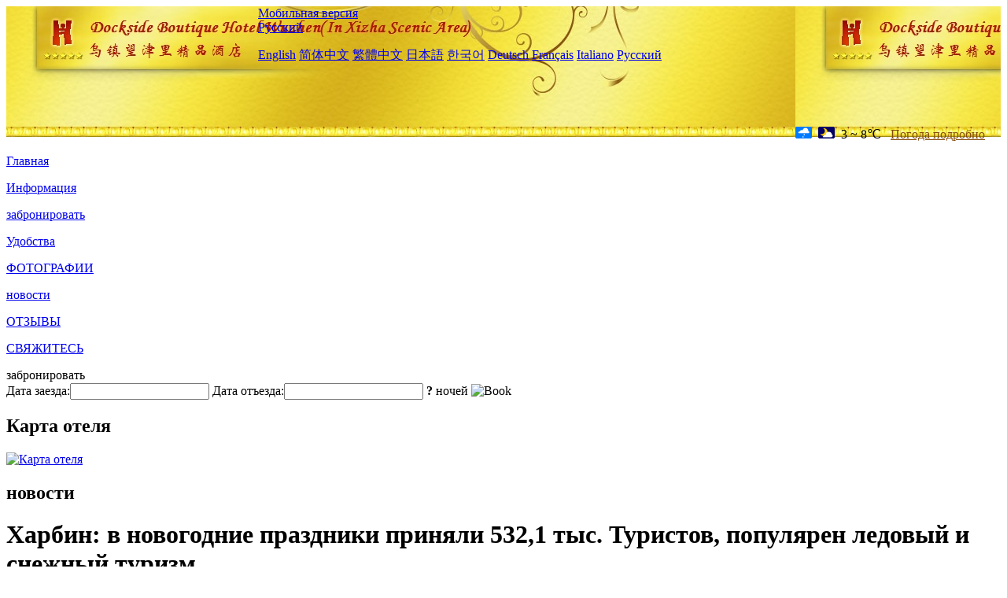

--- FILE ---
content_type: text/html; charset=utf-8
request_url: http://www.docksideboutiquehotel.com/ru/news/4746.html
body_size: 10740
content:
<!DOCTYPE html PUBLIC "-//W3C//DTD XHTML 1.0 Transitional//EN" "http://www.w3.org/TR/xhtml1/DTD/xhtml1-transitional.dtd">

<html xmlns="http://www.w3.org/1999/xhtml" >
<head>
  <meta http-equiv="Content-Type" content="text/html; charset=utf-8" />
  <title>Харбин: в новогодние праздники приняли 532,1 тыс. Туристов, популярен ледовый и снежный туризм, новости, Dockside Boutique Hotel Jiaxing</title>
  <meta name="Keywords" content="Харбин: в новогодние праздники приняли 532,1 тыс. Туристов, популярен ледовый и снежный туризм, новости, Dockside Boutique Hotel Jiaxing, Dockside Boutique Hotel Jiaxing забронировать, расположение, телефон, адрес, китай." />
  <meta name="Description" content="Харбин: в новогодние праздники приняли 532,1 тыс. Туристов, популярен ледовый и снежный туризм, новости, Dockside Boutique Hotel Jiaxing(Dockside Boutique Hotel Wuzhen(In Xizha Scenic Area)), Он расположен под Западной решёткой знаменитой белой лоточной башни, с северной стороны моста..." />
  <link rel="shortcut icon" href="/All/Images/favicon.ico" />
  <link href="/All/style.css?20200525" type="text/css" rel="stylesheet" />
  <script type="text/javascript" src="/Javascript/jquery.js"></script>
  <script type="text/javascript" src="/Javascript/publicNew.js?20200226"></script>
  <link type="text/css" rel="stylesheet" href="/Javascript/Datepicker/jquery-ui.min.css" />
  <script type="text/javascript" src="/Javascript/Datepicker/jquery-ui.min.js"></script>
  <script type="text/javascript" src="/Javascript/Datepicker/ru.js"></script>
</head>
<body language='ru'>
  <div class="wrapper">
    	<div class="topBg" style="background:url(/docksideboutiquehotel.com/Images/en/logo.jpg) repeat-x;">
	    <div class="top">
            <div style="float:left; padding-left:40px"><a href="/ru/" style="display:block; width:280px; height:80px"></a></div>
            <a href="http://m.docksideboutiquehotel.com" class="mobileVersion">Мобильная версия</a>            
<div class='languageSwitch'>
   <a class='language_ru' href='javascript:void(0);'>Русский</a>
   <p class='cornerSolid'></p>
   <div>
      <p class='cornerSharp'></p>
      <a class='language_en' href='/'>English</a>
      <a class='language_cn' href='/cn/'>简体中文</a>
      <a class='language_big5' href='/big5/'>繁體中文</a>
      <a class='language_ja' href='/ja/'>日本語</a>
      <a class='language_ko' href='/ko/'>한국어</a>
      <a class='language_de' href='/de/'>Deutsch</a>
      <a class='language_fr' href='/fr/'>Français</a>
      <a class='language_it' href='/it/'>Italiano</a>
      <a class='language_ru' href='/ru/'>Русский</a>
   </div>
</div>
            <div style="text-align:right; padding-top:80px; padding-right:20px;">
                 <img src="https://www.chinaholiday.com/images/weather/d07.gif" title="Day: Light Rain" style="width:21px;height:15px;padding-right:8px;" /><img src="https://www.chinaholiday.com/images/weather/n01.gif" title="Night: Cloudy" style="width:21px;height:15px;padding-right:8px;" /><span title="37F ~ 46F">3 ~ 8℃</span> <a href="https://www.chinaholiday.com/weather-forecast/tongxiang.html" style="color:#844B0B; front-size:12px; padding-left:8px; text-decoration:underline;" target="_blank" title="Погода Tongxiang">Погода подробно</a> 
            </div>
    	    <div class="clear"></div>
    	</div>
    
<div class='navBody'>
  <div class='navMain'>
    <dl class='navDL'>
      <dt class='homeTopMenuClass' ><a href='/ru/'>Главная</a></dt>
    </dl>
    <dl class='navDL'>
      <dt class='infoTopMenuClass' ><a href='/ru/info/'>Информация</a></dt>
    </dl>
    <dl class='navDL'>
      <dt class='reservationTopMenuClass' ><a href='/ru/reservation/'>забронировать</a></dt>
    </dl>
    <dl class='navDL'>
      <dt class='facilitiesTopMenuClass' ><a href='/ru/facilities/'>Удобства</a></dt>
    </dl>
    <dl class='navDL'>
      <dt class='photosTopMenuClass' ><a href='/ru/photos/'>ФОТОГРАФИИ</a></dt>
    </dl>
    <dl class='navDL'>
      <dt class='newsTopMenuClass navActive' ><a href='/ru/news/'>новости</a></dt>
    </dl>
    <dl class='navDL'>
      <dt class='reviewsTopMenuClass' ><a href='/ru/reviews/'>ОТЗЫВЫ</a></dt>
    </dl>
    <dl class='navDL'>
      <dt class='contact_usTopMenuClass' ><a href='/ru/contact_us/'>СВЯЖИТЕСЬ</a></dt>
    </dl>
    <div class='clear'></div>
  </div>
</div>

    </div>  
    <div class="layout">
    	<div class="main">
            <div class="left">
    <div class="boxBooking">
        <div class="boxBookingTitle">забронировать</div>
        <div class="boxBookingCont">
            <label for="tbCheckin">Дата заезда:</label><input type="text" id="tbCheckin" readonly="readonly" dateFormat="dd.mm.yy  D" />
            <label for="tbCheckout">Дата отъезда:</label><input type="text" id="tbCheckout" readonly="readonly" dateFormat="dd.mm.yy  D" />
            <span id="nights" night=" ночь" nights=" ночей"><b>?</b> ночей</span>
            <img class="btnBookBox" src="/All/Images/ru/Book.gif" checkin='tbCheckin' checkout='tbCheckout' alt="Book" />
            <img id="loading" src="/Reservation/Images/loading.gif" style="visibility:hidden;" alt="" />
        </div>
	</div>
    <div class="mapSmall">
        <h2>Карта отеля</h2>
        <a href="/ru/contact_us/"><img alt="Карта отеля" src="/All/Images/homeMap.png" /></a>
    </div>
</div>            
            <div class="right">
                <div class="box">
                    <h2>новости</h2>
                    <div class="articleBox">
                        <h1>Харбин: в новогодние праздники приняли 532,1 тыс. Туристов, популярен ледовый и снежный туризм</h1>
                        <p class="articleTitle">Date: 2021-01-10</p>
                        <div class="articleContent"><p style="text-align:center;"> </p><p style="text-align:center;"><img style="width:537px; height:313px; float:none;" title="1.jpeg" border="0" hspace="0" vspace="0" src="/All/News/1.jpeg" width="680" height="376" /></p><p>4 января репортер узнал из Харбинского городского бюро культуры, радио, телевидения и туризма, что с 1 по 3 января 11 ключевых туристических достопримечательностей Харбина посетили в общей сложности 532 117 туристов, а 21 открытый музей города - 24 220 туристов. . В 2020 году аэропорт Харбина достигнет 13,51 миллиона пассажиров, заняв первое место на северо-востоке в течение пяти лет подряд.</p><p>«Ice and Snow Fashion Tour» показывает свое очарование</p><p>В этот снежный и ледовый сезон Харбин запустил семь тематических продуктов для туристов со всей страны, привлекая все больше местных туристов, чтобы испытать очарование ледяного и снежного туризма и стать популярным туристическим городом в Новый год.</p><p>Harbin Ice and Snow World воспроизводит классические здания из стран Центральной и Восточной Европы, таких как Екатеринбург, Московский вокзал, Афинский театр в Греции и т. Д. Самым популярным проектом за последние годы является скоростная горка с 8 горками и горка с суперснежным кольцом.Изысканные и изящные ледяные скульптуры и высококачественное обслуживание привлекают бесконечных туристов. С 1-го по 3-е Харбинский ледяной и снежный мир посетило 46 000 человек, из которых около 40% составляли жители Харбина. Большинство туристов из других мест были из Шанхая в Гуанчжоу.</p><p>Накануне праздника Chunqiu Group набрала тысячи туристов из 15 городов страны и приехала в Харбин разными группами в течение ледового и снежного сезона. Первая группа туристов вошла в парк «Мир льда и снега» после прохождения нормализованных процедур профилактики и контроля эпидемии, таких как сканирование кодов, измерение температуры и распознавание лиц. Ночной мир льда и снега сияет и очаровывает, делая этих южных туристов одновременно Удивленные и взволнованные, они расставили разные позы вокруг ледяной сцены, чтобы сфотографироваться, зафиксировали красоту в объективе и распространили самые очаровательные ледяные и снежные пейзажи ледяного города во все уголки родины, помогая зимнему туризму Харбина.</p><p>Во время трехдневного праздника третий Харбинский ледовый и снежный карнавал на реке Сунгари был полон голосов. 1,4 миллиона квадратных метров Харбинского ледового и снежного карнавала на реке Сунгари продолжили обычную практику предыдущих лет. Билетов на бесплатное посещение парка не существует. Река Сунгари стала морем радости, и благотворительные развлекательные проекты, такие как ледяные холмы и качели, открыты для публики бесплатно. В дополнение к бесплатным социальным проектам, постоянно посещаются ледовые и снежные развлекательные проекты, такие как ледовые суда на воздушной подушке, снежные бамперы, ледовые и снежные полноприводные автомобили и плавающие лодки-бананы.</p><p>Центральная улица, «Ледяной и снежный мир», ледяной и снежный карнавал на реке Сунгари и другие ключевые живописные места привлекали широкое внимание и много раз появлялись в новостях системы CCTV.</p><p>«Творческий тур« Лед и снег »» очень популярен.</p><p>Во время новогодних праздников основные живописные места в Харбине скорректировали состав и структуру продуктов в соответствии с характеристиками рынка и потребностями туристов, а также добавили творческие интерактивные проекты по льду и снегу. Традиционные зимние популярные проекты, такие как лыжные туры и туры к горячим источникам, продолжали расти. 28 декабря горнолыжный курорт Ябули был выбран национальным туристическим курортом, что привлекло больше лыжных энтузиастов со всей страны, чтобы испытать «скорость и страсть»; первый в стране тематический поезд для ледяного и снежного туризма «Снежный поезд Ябули» , Постепенно превратился в «поезд знаменитостей» в новом снежном сезоне, привлекая большое количество туристов, желающих пройти регистрацию заезда. Среди них лыжные энтузиасты в дельте реки Янцзы и дельте Жемчужной реки увеличились на 20% по сравнению с прошлым годом.</p><p>29 декабря в рамках ледяного и снежного карнавала на реке Сунгари открылся ледовый и снежный тематический парк «Элита мира». Достигнута всесторонняя онлайн- и офлайн-связь. В автономном ледяном и снежном тематическом парке &quot;Peace Elite&quot; есть ледяные и снежные скульптуры, которые восстанавливают игру, и обновленная ледяная горка новой версии &quot;Peace Elite&quot;, а также самый большой снежный лабиринт в Китае на тему IP, основанный на игре IP &quot;Трехуровневая голова&quot;. Создано первое в мире интерактивное шоу с реальной ледяной проекцией, которое вызывает аудиовизуальный шок благодаря оригинальной «игровой сцене» + «проекции ледяной и снежной среды», перекрывающей взаимодействие человеческого ландшафта. Реализуя разнонаправленный и интерактивный сенсорный опыт видения, слышания, прикосновения и интеграции самого популярного цифрового IP на данный момент, его можно охарактеризовать как комплексное обновление культурных впечатлений от путешествий, приносящее туристам новое иммерсивное ощущение льда и снега.</p><p>Морской мир Poseidon откроется 31 декабря, а горячий источник Синхайду откроется в пробную эксплуатацию 2 января, где начнутся творческие мероприятия, посвященные горячим источникам, которые заставят туристов задержаться. Харбин также активно расширяет ассортимент продуктов для отдыха и создает различные культурные и туристические бренды. Музыка льда и снега из &quot;Peace Elite&quot; &quot;War Is Coming&quot; была исполнена на ледяной поверхности реки Сунгари, восхваляя бесстрашный вызов людей и их стремление к приключениям, а также новогодний концерт HSO2021 в Софийском концертном зале &quot;Звуки мира&quot;. В соответствии с требованиями работы по профилактике и борьбе с эпидемиями, «Новый концерт в Харбине 2020» обновил методы выступления и запустил онлайн-представления. Новогодний концерт онлайн посмотрели около 500 000 зрителей.</p><p>Беспрецедентный «Ледяной и снежный тур для народа».</p><p>Во время ледяного и снежного сезона Харбин продолжал проводить благотворительную деятельность по культурному туризму «Harbin Huiyou Full Netcom». На данный момент он выдал более 42 миллионов юаней в виде субсидий на потребление культурного туризма, что побудило туристов напрямую потреблять почти 300 миллионов юаней. Посетители Казахстана могут пользоваться полными скидками и самыми высокими государственными субсидиями в истории, если они бронируют отели, билеты на живописные места и туристические маршруты в Казахстане на платформе, что действительно приносит пользу туристам. Билеты на Harbin Ice and Snow World и Sun Island Snow Expo были снижены до 100 юаней.</p><p>&quot;Ice and Snow Safe Tour&quot; душевное спокойствие</p><p>Накануне Нового года, чтобы обеспечить безопасное путешествие туристов, департамент культуры и туризма Харбина выпустил &quot;Напоминания о поездках в новогодние каникулы в 2021 году&quot; перед праздником, чтобы активно содействовать развитию цивилизованного туризма, способствовать нормализации бронирования мест в туристических достопримечательностях и добиться ограниченного числа, встреч и посещений в непиковые часы. . Во время праздников культурные и туристические департаменты Харбина разделены на зоны и контрактные системы и сосредоточены на наблюдении и проверке живописных мест, культурных мероприятий, интернет-кафе и развлекательных заведений, кинотеатров и т. Д., Требуя от культурных и туристических объектов строгого соблюдения национальных, провинциальных и муниципальных мер профилактики и контроля эпидемий, а также безопасности отдыха во время праздников Рабочие требования, строго соблюдать отраслевые руководящие принципы и стандарты профилактики эпидемий, составлять планы действий в чрезвычайных ситуациях и учения, стандартизировать уборку и дезинфекцию помещений и оборудования, тепло напоминать туристам о необходимости научного ношения масок, поддерживать социальное дистанцирование, укреплять управление персоналом и обеспечивать профилактику и контроль эпидемий в зимних поездках, а также безопасность Работа реализована и детализирована. Выпустить письмо с напоминанием об устранении последствий для объектов культурного туризма, которые имеют проблемы с предотвращением и контролем эпидемии, и приказать об устранении последствий. Культурные отделы всех уровней в городе дежурят 24 часа в сутки, своевременно обрабатывают чрезвычайные ситуации, принимают жалобы от туристов, эффективно защищают безопасность жизни и имущества туристов, обеспечивают полный охват услуг по надзору за туризмом, всего процесса и отсутствия тупиков, а также обеспечивают безопасность и порядок туристического туризма в городе. (* Источник статьи: Northeast Net)</p><p> </p></div>
                        <div class="clear" style="height:20px"></div>
                        <ul>
                            <li style="float:left;width:300px;"><a style="float:left; width:300px; overflow:hidden; text-overflow:ellipsis; white-space:nowrap;" href="/ru/news/4155.html" title="Непал позволяет туристическим агентствам, отелям и ресторанам возобновить работу">Prev:Непал позволяет туристическим агентствам, отелям и ресторанам возобновить работу</a></li>
                            <li style="float:right;width:300px;"><a style="float:left; width:300px; overflow:hidden; text-overflow:ellipsis; white-space:nowrap;" href="/ru/news/4758.html" title="Пекин построит кластер туристического потребления вокруг глобального тематического парка">Next:Пекин построит кластер туристического потребления вокруг глобального тематического парка</a></li>
                        </ul>
                        <div class="clear"></div>
                        <div><a href="./"><img src="/All/Images/icon_2.gif" />&nbsp;&nbsp;Go Back</a></div>
                    </div>
                </div>
            </div>
            <div class="clear"></div>
        </div>
    </div>
    	<div class="footer">
            <p style="display:none">телефон:+86-573-88731230</p>
            <p>адрес: улица чайная 18 Западная ограда улица, рядом с белой башней</p>
            <p>Появились в 2012 году, Dockside Boutique Hotel Jiaxing.</p>
    </div>
  </div>
</body>
</html>
